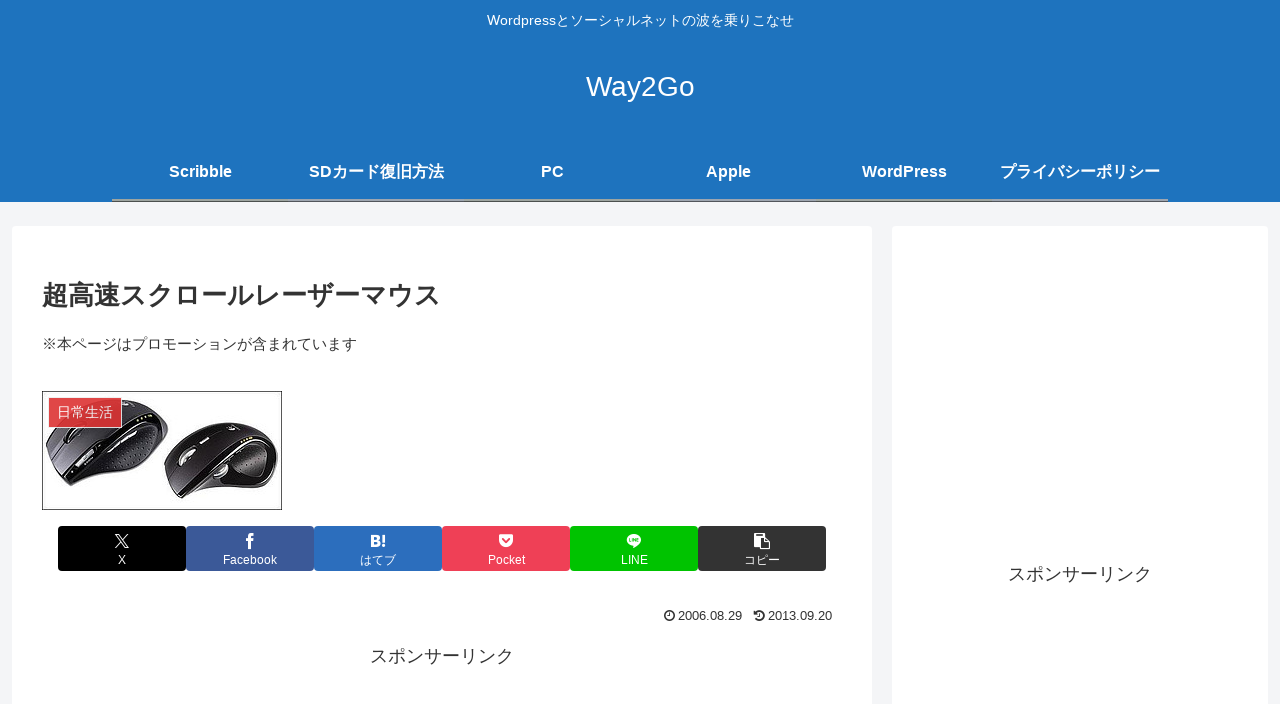

--- FILE ---
content_type: text/html; charset=utf-8
request_url: https://www.google.com/recaptcha/api2/aframe
body_size: 268
content:
<!DOCTYPE HTML><html><head><meta http-equiv="content-type" content="text/html; charset=UTF-8"></head><body><script nonce="xUdF9lZfJIqUAs7Bnrz4Yg">/** Anti-fraud and anti-abuse applications only. See google.com/recaptcha */ try{var clients={'sodar':'https://pagead2.googlesyndication.com/pagead/sodar?'};window.addEventListener("message",function(a){try{if(a.source===window.parent){var b=JSON.parse(a.data);var c=clients[b['id']];if(c){var d=document.createElement('img');d.src=c+b['params']+'&rc='+(localStorage.getItem("rc::a")?sessionStorage.getItem("rc::b"):"");window.document.body.appendChild(d);sessionStorage.setItem("rc::e",parseInt(sessionStorage.getItem("rc::e")||0)+1);localStorage.setItem("rc::h",'1769071310530');}}}catch(b){}});window.parent.postMessage("_grecaptcha_ready", "*");}catch(b){}</script></body></html>